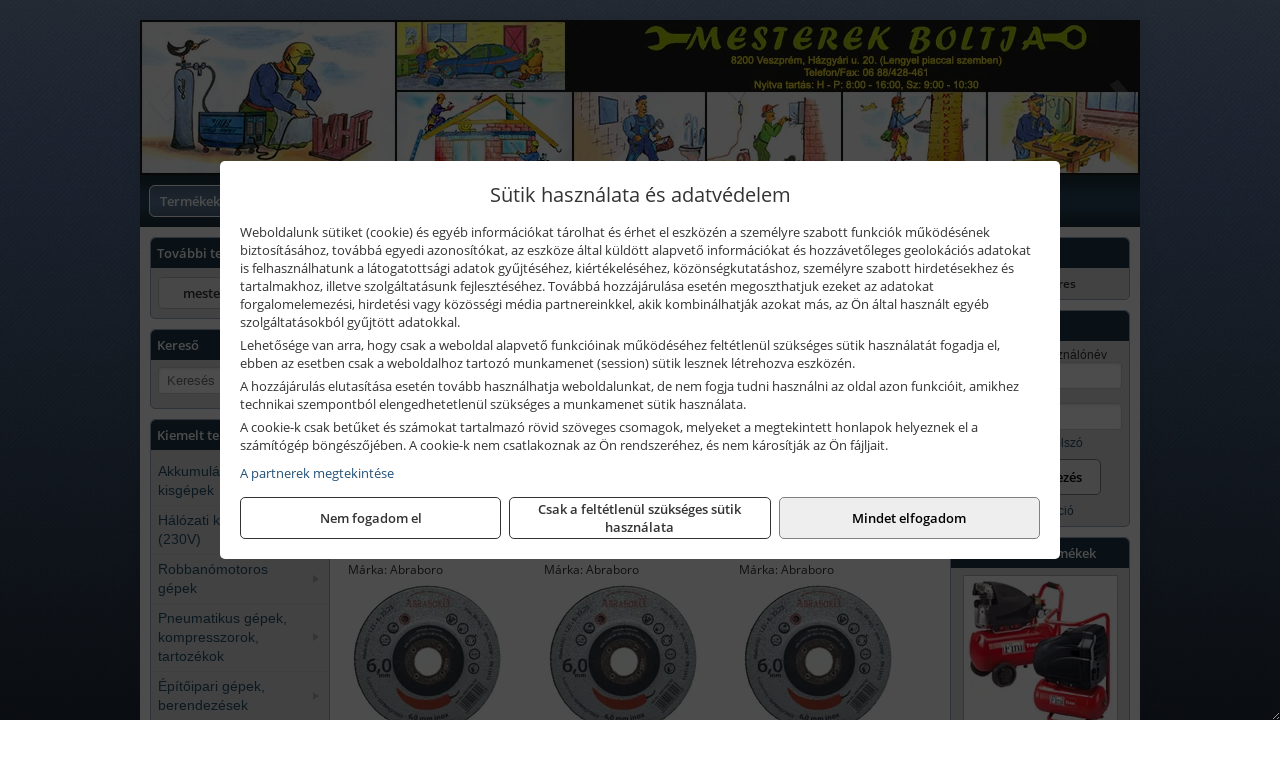

--- FILE ---
content_type: text/html; charset=UTF-8
request_url: https://wht.hu/ajax/products.php
body_size: 302
content:
			<div class="randomProduct">
			    <a href="https://wht.hu/termekek/stabilo-professional-lepcsofokos-polcletra-t-sinrendszerhez-12-fokos-p1837873.html" class="randomProductLink">
			    	<div class="listingProductName">Krause STABILO Professional lépcsőfokos polclétra T-sínrendszerhez, 12 fokos</div>

			        <div class="randomProductImage">
	                	<picture><source srcset="https://wimg.b-cdn.net/1846c5cc377874bbe9072469442dc75c/products/G00_A815675_PI_INT_80000000_RL_OP_NZ_GF_01_3_01_HL_konvertiert_47187.jpg?width=140&height=140 1x, https://wimg.b-cdn.net/1846c5cc377874bbe9072469442dc75c/products/G00_A815675_PI_INT_80000000_RL_OP_NZ_GF_01_3_01_HL_konvertiert_47187.jpg?width=210&height=210 1.5x, https://wimg.b-cdn.net/1846c5cc377874bbe9072469442dc75c/products/G00_A815675_PI_INT_80000000_RL_OP_NZ_GF_01_3_01_HL_konvertiert_47187.jpg?width=280&height=280 2x, https://wimg.b-cdn.net/1846c5cc377874bbe9072469442dc75c/products/G00_A815675_PI_INT_80000000_RL_OP_NZ_GF_01_3_01_HL_konvertiert_47187.jpg?width=420&height=420 3x"><img loading='lazy' src='https://wimg.b-cdn.net/1846c5cc377874bbe9072469442dc75c/products/G00_A815675_PI_INT_80000000_RL_OP_NZ_GF_01_3_01_HL_konvertiert_47187.jpg?width=140&height=140' alt='Krause STABILO Professional lépcsőfokos polclétra T-sínrendszerhez, 12 fokos' title='Krause STABILO Professional lépcsőfokos polclétra T-sínrendszerhez, 12 fokos' /></picture>			        </div>

			        			        <div class="listingPrice">
			            				            
			                			                    <div class="listingPrice">Bruttó: <span class="nowrap">301.899 Ft</span></div>
			                			                			                    <div class="listingPrice">Nettó: <span class="nowrap">237.716 Ft</span></div>
			                			            			        </div>
			        			    </a>
			</div>
		

--- FILE ---
content_type: text/css;charset=UTF-8
request_url: https://wht.hu/templates/w70102B_uj/style.php?v=2&v=143531
body_size: 821
content:
body {
	background-image: url(bg.jpg);
    background-repeat: repeat-x;
    background-position: top left;
    background-attachment: fixed;
}

img {
	border: none;
}

ul {
	margin: 0;
	padding: 0;
	list-style-type: none;
}

.tmpl-sheet {
	display: inline-block;
	text-align: left;
	-webkit-box-shadow: 0 0 20px rgba(0, 0, 0, 0.1);
	   -moz-box-shadow: 0 0 20px rgba(0, 0, 0, 0.1);
	        box-shadow: 0 0 20px rgba(0, 0, 0, 0.1);
	margin: 20px 10px;
	background-color: white;
	width: 1000px;
	overflow: hidden;
}

.tmpl-sidebar {
	width: 200px;
	display: block;
	vertical-align: top;
	padding: 10px;
	-webkit-box-sizing: border-box;
	   -moz-box-sizing: border-box;
	        box-sizing: border-box;
}

.tmpl-sidebar-left {
	float: left;
}

.tmpl-sidebar-right {
	float: right;
}

.tmpl-content {
	width: 600px;
	display: inline-block;
	vertical-align: top;
}

.tmpl-sidebar .tmpl-module {
	margin-bottom: 10px;
}

.tmpl-moduleHeader {
	font-family: "Open Sans Bold";
	font-size: 13px;
	background-color: #223b4b;
	color: #fff;
    padding: 6px;
    -webkit-border-radius: 5px 5px 0 0;
       -moz-border-radius: 5px 5px 0 0;
            border-radius: 5px 5px 0 0;
}

.tmpl-module.tmpl-module-block {
    font-family: Arial, Helvetica, Sans-Serif;
    font-size: 12px;
	background-color: #dddddd;
    border: 1px solid #98abc0;
    -webkit-border-radius: 5px;
       -moz-border-radius: 5px;
            border-radius: 5px;
}

.tmpl-module-block .tmpl-moduleBody {
	padding: 7px;
}

.tmpl-moduleBody a {
	color: #28536C;
	line-height: 1.4em;
}

.tmpl-moduleBody a:hover {
    color: #367091;
    text-decoration: none;
}
.tmpl-menu-horizontal {
	font-family: "Open Sans Bold";
	background: -webkit-gradient(linear, left top, left bottom, from(#1b2d38), color-stop(40%, #28495d), color-stop(60%, #28495d), to(#1b2d38));
	background: -webkit-linear-gradient(top, #1b2d38 0%, #28495d 40%, #28495d 60%, #1b2d38 100%);
	background: -moz-linear-gradient(top, #1b2d38 0%, #28495d 40%, #28495d 60%, #1b2d38 100%);
	background: -o-linear-gradient(top, #1b2d38 0%, #28495d 40%, #28495d 60%, #1b2d38 100%);
	background: linear-gradient(to bottom, #1b2d38 0%, #28495d 40%, #28495d 60%, #1b2d38 100%);
    height: 52px;
    padding: 0 5px;
    -webkit-box-sizing: border-box;
       -moz-box-sizing: border-box;
            box-sizing: border-box;
}

.tmpl-menu-horizontal li {
	display: inline-block;
	font-size: 13px;
	line-height: 20px;
	border-right: 1px dotted #7f97b1;
	margin-top: 16px;
}

.tmpl-menu-horizontal li:last-child {
	border: none;
}

.tmpl-menu-horizontal a {
	text-decoration: none;
	color: #fff;
	padding: 6px 10px;	
    margin: 0 4px;
	background: -webkit-gradient(linear, left top, left bottom, from(#506680), color-stop(40%, #5f7a9a), color-stop(60%, #5f7a9a), to(#506680));
	background: -webkit-linear-gradient(top, #506680 0%, #5f7a9a 40%, #5f7a9a 60%, #506680 100%);
	background: -moz-linear-gradient(top, #506680 0%, #5f7a9a 40%, #5f7a9a 60%, #506680 100%);
	background: -o-linear-gradient(top, #506680 0%, #5f7a9a 40%, #5f7a9a 60%, #506680 100%);
	background: linear-gradient(to bottom, #506680 0%, #5f7a9a 40%, #5f7a9a 60%, #506680 100%);
	border: 1px solid transparent;
    -webkit-border-radius: 6px;
       -moz-border-radius: 6px;
            border-radius: 6px;
}

.tmpl-menu-horizontal a:hover,
.tmpl-menu-horizontal a:focus {
	color: #fff;
	border-color: #f37243;
}

.tmpl-menu-horizontal a.active {
	border-color: #fff;
	color: #fff;
}

.tmpl-footer {
	text-align: center;
    clear: both;
    background-color: #DDDDDD;
    color: #000;
    padding-bottom: 1px;
    padding-top: 5px;
    font-size: 12px;
}

.tmpl-footer .tmpl-menu-horizontal  {
	background: none;
	border: none;
}

.tmpl-footer .tmpl-menu-horizontal li,
.tmpl-footer .tmpl-menu-horizontal li:hover  {
	background-color: transparent;
}

.tmpl-footer .tmpl-menu-horizontal a {
	color: #28536C;
	border: none;
}

.tmpl-footer .tmpl-menu-horizontal .active a,
.tmpl-footer .tmpl-menu-horizontal a:hover,
.tmpl-footer .tmpl-menu-horizontal a:focus {
	color: #000;
	background: none;
}

.tmpl-footer p {
	margin: 0 0 10px 0;
}

.tmpl-categories div {
	margin-bottom: 10px;
}

.category {
	width: 32.666666666667%;
}

.product {
	width: 32%;
}

.categoryImage {
	width: 140px;
	height: 140px;
}

.productImage {
	width: 160px;
	height: 160px;
}

.categoryImage img {
	max-width: 140px;
	max-height: 140px;
}

.productImage img {
	max-width: 160px;
	max-height: 160px;
}
